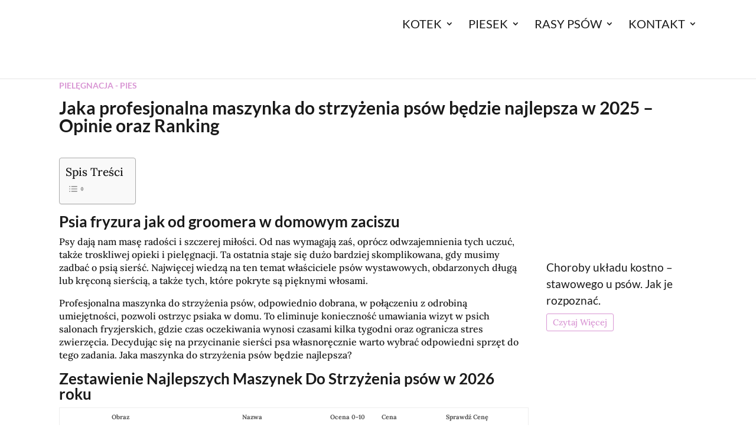

--- FILE ---
content_type: text/css; charset=UTF-8
request_url: https://cdn.shortpixel.ai/spai/q_orig+ret_auto+to_webp+v_122/formapupila.pl/wp-content/cache/min/1/wp-content/plugins/wp-customer-reviews/css/wp-customer-reviews.css?ver=1728987550
body_size: 1493
content:
.wpcr3_in_content{margin-bottom:30px}.wpcr3_in_content meta{display:none}.wpcr3_power{padding-top:30px!important;padding-bottom:30px!important;font-size:11px!important}.wpcr3_status_msg{color:#c00;font-weight:700}.wpcr3_status_msg div{color:#c00;font-weight:700;padding-bottom:15px;padding-top:15px}.wpcr3_caps{text-transform:capitalize}div.wpcr3_dotline,div.wpcr3_review div.wpcr3_dotline{display:block!important;border-bottom:1px dotted #ccc!important;margin-bottom:10px!important;clear:both!important}.wpcr3_leave_text{font-weight:700;font-size:1.1rem}div.wpcr3_aggregateRating{display:block!important;margin-bottom:30px;line-height:24px;font-size:.8em}div.wpcr3_aggregateRating div.wpcr3_aggregateRating_ratingValue{display:inline-block!important;position:relative;top:2px}div.wpcr3_review_item div.wpcr3_item_name{font-size:.8em;font-style:italic}div.wpcr3_review div,div.wpcr3_review span{display:inline-block!important;line-height:24px}div.wpcr3_review div.wpcr3_review_ratingValue{position:relative;top:2px;margin-right:5px}div.wpcr3_review div.wpcr3_review_title{font-size:.8em;display:block!important}div.wpcr3_review blockquote.wpcr3_content{font-size:14px;font-weight:400;display:block!important;padding-bottom:30px}div.wpcr3_review blockquote.wpcr3_content p{font-size:14px;font-weight:400;display:inline!important}div.wpcr3_review blockquote.wpcr3_content.wpcr3_admin_response{margin-left:30px;color:#00c}div.wpcr3_review div.wpcr3_review_datePublished{font-size:.9em;font-style:italic}div.wpcr3_review div.wpcr3_review_author{font-size:.8em;font-style:italic}div.wpcr3_review div.wpcr3_review_customs{margin-bottom:5px}div.wpcr3_review div.wpcr3_review_custom{font-size:12px;float:left;margin-right:60px}.wpcr3_respond_2{position:relative}.wpcr3_respond_2 label{display:inline-block!important}.wpcr3_respond_2 .fconfirm2{width:auto!important}.wpcr3_respond_2 input[type='text']{min-width:200px}.wpcr3_respond_2 textarea{height:100px!important;min-width:500px}.wpcr3_respond_2 small{padding:0!important;margin:0!important}.wpcr3_respond_2 table,.wpcr3_respond_2 td{border:0!important;border-style:none!important}.wpcr3_respond_2 .wpcr3_check_confirm label{margin:-2px 0 0 5px}.wpcr3_ad{background:#fff}.wpcr3_ad label{font-weight:700}.wpcr3_respond_1,.wpcr3_respond_2{margin:0!important;padding:0!important;clear:both!important}.wpcr3_respond_1 p,.wpcr3_respond_2 p{margin:0!important;padding:0!important;line-height:120%!important;margin-top:2px!important;margin-bottom:2px!important}.wpcr3_respond_1 .wpcr3_rating,.wpcr3_respond_2 .wpcr3_rating{border:0!important;margin:0!important;padding:0!important;margin-left:0px!important;margin-top:0px!important;overflow:hidden;height:16px}div.wpcr3_rating_style1{line-height:17px;display:inline-block}div.wpcr3_rating_style1 div{line-height:17px}div.wpcr3_rating_style1 *{border:0 none;margin:0;padding:0;line-height:17px}div.wpcr3_rating_style1_base{background:url(https://cdn.shortpixel.ai/spai/w_1920+q_lossy+ret_img+to_webp/formapupila.pl/wp-content/plugins/wp-customer-reviews/css/newstars.png) 0 0 no-repeat;width:85px;height:17px;line-height:17px;float:left;padding-right:4px;overflow:hidden;display:block}div.wpcr3_rating_style1_average{background:url(https://cdn.shortpixel.ai/spai/w_1920+q_lossy+ret_img+to_webp/formapupila.pl/wp-content/plugins/wp-customer-reviews/css/newstars.png) 0 -15px no-repeat;text-indent:-9999px;height:17px;line-height:17px}div.wpcr3_rating_style1_status{height:17px;line-height:17px;width:100px;overflow:hidden;position:relative;cursor:pointer;display:block}div.wpcr3_rating_style1_score{background:url(https://cdn.shortpixel.ai/spai/w_1920+q_lossy+ret_img+to_webp/formapupila.pl/wp-content/plugins/wp-customer-reviews/css/newstars.png) 0 0 no-repeat;width:85px;height:17px;line-height:17px;float:left;position:relative}div.wpcr3_rating_style1_score div{display:block;height:17px;float:left;text-indent:-9999px;position:absolute;overflow:hidden;line-height:17px}div.wpcr3_rating_style1_score div:hover{background:url(https://cdn.shortpixel.ai/spai/w_1920+q_lossy+ret_img+to_webp/formapupila.pl/wp-content/plugins/wp-customer-reviews/css/newstars.png) bottom right no-repeat}div.wpcr3_rating_style1_score div.wpcr3_rating_style1_score1{width:20%;z-index:55}div.wpcr3_rating_style1_score div.wpcr3_rating_style1_score2{width:40%;z-index:54}div.wpcr3_rating_style1_score div.wpcr3_rating_style1_score3{width:60%;z-index:53}div.wpcr3_rating_style1_score div.wpcr3_rating_style1_score4{width:80%;z-index:52}div.wpcr3_rating_style1_score div.wpcr3_rating_style1_score5{width:100%;z-index:51}.wpcr3_respond_2{display:none;background-color:inherit}.wpcr3_div_2{width:600px;max-width:100%}.wpcr3_table_2{text-align:left;width:100%}.wpcr3_table_2 td{text-align:left}.wpcr3_check_confirm{margin-top:10px;font-size:13px;margin-bottom:4px}.wpcr3_button_1{border:1px solid;border-color:#e6e6e6 #ccc #ccc #e6e6e6;-moz-border-radius:3px;-webkit-border-radius:3px;border-radius:3px;background:#fff;background:-moz-linear-gradient(top,#ffffff 0%,#c4c4c4 100%);background:-webkit-gradient(linear,left top,left bottom,color-stop(0%,#ffffff),color-stop(100%,#c4c4c4));background:-webkit-linear-gradient(top,#ffffff 0%,#c4c4c4 100%);background:-o-linear-gradient(top,#ffffff 0%,#c4c4c4 100%);background:-ms-linear-gradient(top,#ffffff 0%,#c4c4c4 100%);background:linear-gradient(to bottom,#ffffff 0%,#c4c4c4 100%);filter:progid:DXImageTransform.Microsoft.gradient(startColorstr='#ffffff',endColorstr='#c4c4c4',GradientType=0);color:#404040;cursor:pointer;display:inline-block;font-size:13px;font-weight:400;outline:0;padding:5px 12px 5px;text-align:center;text-decoration:none;white-space:nowrap;float:none;height:auto;text-indent:0;margin-bottom:15px}.wpcr3_button_1:hover{background:#dedede;background:-moz-linear-gradient(top,#ffffff 0%,#b8b8b8 100%);background:-webkit-gradient(linear,left top,left bottom,color-stop(0%,#ffffff),color-stop(100%,#b8b8b8));background:-webkit-linear-gradient(top,#ffffff 0%,#b8b8b8 100%);background:-o-linear-gradient(top,#ffffff 0%,#b8b8b8 100%);background:-ms-linear-gradient(top,#ffffff 0%,#b8b8b8 100%);background:linear-gradient(to bottom,#ffffff 0%,#b8b8b8 100%);filter:progid:DXImageTransform.Microsoft.gradient(startColorstr='#ffffff',endColorstr='#b8b8b8',GradientType=1);border-color:#9cf;color:#333;cursor:pointer;font-weight:400}.wpcr3_button_1:active,.wpcr3_button_1:focus{background-position:0 -25px;background:#dedede;background:-moz-linear-gradient(top,#ffffff 0%,#dedede 100%);background:-webkit-gradient(linear,left top,left bottom,color-stop(0%,#ffffff),color-stop(100%,#dedede));background:-webkit-linear-gradient(top,#ffffff 0%,#dedede 100%);background:-o-linear-gradient(top,#ffffff 0%,#dedede 100%);background:-ms-linear-gradient(top,#ffffff 0%,#dedede 100%);background:linear-gradient(to bottom,#ffffff 0%,#dedede 100%);filter:progid:DXImageTransform.Microsoft.gradient(startColorstr='#ffffff',endColorstr='#dedede',GradientType=1);border-color:#8fc7ff #94c9ff #94c9ff #8fc7ff;color:#1a1a1a}.wpcr3_button_1.wpcr3_disabled{opacity:.5}.wpcr3_button_1.wpcr3_hide{display:none!important}.wpcr3_pagination{clear:both;padding:0 0 0 0;position:relative;font-size:11px;line-height:13px}.wpcr3_pagination_page{float:left;display:block;line-height:30px;padding-right:5px}.wpcr3_pagination .wpcr3_a{display:block;float:left;margin:0 1px 0 1px;padding:6px 10px 6px 10px;line-height:16px;text-decoration:none;width:auto;color:#fff;background:#555;cursor:pointer}.wpcr3_pagination .wpcr3_a:hover{color:#fff;background:#3279bb}.wpcr3_pagination .wpcr3_ls{margin-right:1px}.wpcr3_pagination .wpcr3_rs{margin-left:1px}.wpcr3_pagination .wpcr3_a.wpcr3_current{background:#3279bb;color:#fff;cursor:default}.wpcr3_pagination .wpcr3_a.wpcr3_disabled,.wpcr3_pagination .wpcr3_a.wpcr3_disabled:hover{background:#ddd;color:#fff;cursor:default}.wpcr3_clear,div.wpcr3_review .wpcr3_clear{clear:both!important;display:block!important;line-height:0px!important;height:0px!important}.wpcr3_show,div.wpcr3_review .wpcr3_show{display:inline}.wpcr3_hide,div.wpcr3_review .wpcr3_hide{display:none!important}.wpcr3_fakehide{position:absolute!important;top:0!important;left:-999em!important;height:1px!important;width:1px!important}.wpcr3_pb5{padding-bottom:5px}

--- FILE ---
content_type: text/css; charset=UTF-8
request_url: https://cdn.shortpixel.ai/spai/q_orig+ret_auto+to_webp+v_122/formapupila.pl/wp-content/cache/min/1/wp-content/themes/nouvelles/style.css?ver=1728987550
body_size: 5419
content:
.container,.et_pb_row{width:90%}.et_pb_post .entry-featured-image-url{margin-bottom:0}@media only screen and (max-width:980px){.et_pb_section{padding:30px 0}.et_pb_section.et_pb_section_0{padding:0}#main-content .container{padding-top:30px}}@media only screen and (min-width:981px){#main-content .container:before{width:0;background:none}.dd-page-top .et_pb_column_2_3 .et_pb_row_inner,.dd-page-top .et_pb_column_single{padding-top:0}.et_pb_section.dd-page-top{padding-top:58px}}.dd-rotating-posts.et_pb_post_slider.et_pb_slider:before,.dd-mega-menu-cta .et_pb_button,.dd-blog-category p.post-meta,body .dd-blog-category .et_pb_bg_layout_light .et_pb_post .post-content p,.dd-blog-category-main a.more-link,.dd-tabbed-posts .et-tabs-container .et-tabs-control li a,.dd-post-slider .et_pb_slide_content,.dd-blog-module p.post-meta,.dd-post-meta-category,#left-area .post-meta,.dd-author-description,.dd-post-links p.dd-link-category,.dd-entry-category,.pagination a,.dd-profile-content a.post-count,#sidebar ul,.et_pb_column_single ul,#sidebar .widget_search input#searchsubmit,.et_pb_column_single .widget_search input#searchsubmit,.dd-posts-widget-content,#footer-widgets,p#footer-info,.dd-tabbed-posts .et_shortcodes_mobile_nav,.dd-email-optin a.et_pb_button,.dd-email-optin .et_pb_newsletter_form p input,.dd-email-optin-footer a.et_pb_button,.dd-email-optin-footer .et_pb_newsletter_form p input,.dd-blog-grid p.post-meta{font-family:'Lato',Helvetica,Arial,Lucida,sans-serif}.dd-blog-category-title h2,.dd-category-page-title h1,h1.dd-page-title,h2.dd-post-author-title,#sidebar h4,.et_pb_column_single h4,.dd-email-optin h2{font-family:'Lora',Georgia,"Times New Roman",serif}#top-header .container{padding-top:0}#et-secondary-menu .et-social-icons{margin-top:10px}#dd-header-widget{display:inline-block;max-width:70%;overflow:hidden}@media only screen and (max-width:767px){#dd-header-widget{display:none}}.dd-rotating-posts .et_pb_empty_slide{height:32px}@media only screen and (min-width:768px) and (max-width:980px){.dd-rotating-posts .et_pb_container{height:32px!important}}.dd-rotating-posts.et_pb_post_slider .et_pb_slide.et-pb-active-slide .et_pb_slide_description{opacity:0}.dd-rotating-posts.et_pb_slider .et_pb_slide_description .et_pb_slide_title{font-size:16px}.dd-rotating-posts .et_pb_more_button:after{display:none}body #page-container .dd-rotating-posts.et_pb_slider .et_pb_button{color:#fff0;background:#fff0;border-width:0;border-radius:0}.dd-rotating-posts .et_pb_slide{padding:0}.dd-rotating-posts .et_pb_slide_description{padding:0}.dd-rotating-posts .et_pb_slide_content{display:none!important}.dd-rotating-posts.et_pb_post_slider.et_pb_slider:before{position:absolute;line-height:2em;font-size:16px;font-weight:700;text-transform:uppercase}.dd-rotating-posts h2.et_pb_slide_title{line-height:2em;padding-bottom:0;margin-left:75px;text-align:left;font-weight:400}.dd-rotating-posts.et_pb_bg_layout_dark .et_pb_slide_description{text-shadow:none}.dd-rotating-posts a.et_pb_more_button.et_pb_button{position:absolute;top:0;left:0;margin:0 0 0 75px;padding:0!important;line-height:2em!important;width:100%;text-align:left}.dd-rotating-posts.et_pb_post_slider.et_pb_bg_layout_dark,.dd-rotating-posts.et_pb_post_slider.et_pb_bg_layout_light{background:transparent!important}#top-header #et-secondary-menu{position:absolute;right:34px;top:0;float:none}#et-secondary-menu .screen-reader-text{display:none}.dd-search{position:relative;margin-top:0;width:0;min-width:34px;height:34px;float:right;overflow:hidden;-webkit-transition:width 0.3s;-moz-transition:width 0.3s;transition:width 0.3s;-webkit-backface-visibility:hidden}.dd-search-input{position:absolute;top:0;right:0;border:none;outline:none;background:#fff;width:100%;height:34px;margin:0;z-index:10;padding:10px 35px 10px 10px;font-family:inherit;font-size:16px}input[type="search"].dd-search-input{-webkit-appearance:none;-webkit-border-radius:0}.dd-icon-search,.dd-search-submit{width:34px;height:34px;display:block;position:absolute;right:0;top:0;padding:0;margin:0;line-height:34px;text-align:center;cursor:pointer}.dd-search-submit{background:#fff;opacity:0;color:#fff0;border:none;outline:none;z-index:-1}.dd-icon-search{color:#fff;z-index:90;font-size:16px;font-family:'ETmodules';speak:none;font-style:normal;font-weight:400;font-variant:normal;text-transform:none;-webkit-font-smoothing:antialiased}.dd-icon-search:before{content:"\55"}.dd-search.dd-search-open,.no-js .dd-search{width:200px}.dd-search.dd-search-open .dd-icon-search,.no-js .dd-search .dd-icon-search{color:#fff;z-index:11}@media only screen and (max-width:979px){#main-header{-webkit-box-shadow:none;-moz-box-shadow:none;box-shadow:none}}.et_header_style_left div.logo_container{position:relative;float:left;width:auto;height:auto;padding-top:27px;padding-bottom:27px}.et_hide_primary_logo #main-header div.logo_container{display:none}#mega-menu-wrap-primary-menu{clear:both}@media only screen and (min-width:980px){#mega-menu-wrap-primary-menu{float:right;clear:none}.et_fullwidth_nav #mega-menu-wrap-primary-menu{float:none;clear:both}}.et_fullwidth_nav.et_hide_primary_logo #main-header .container{padding-left:0;padding-right:0;width:100%;max-width:100%}#top-header #et-secondary-nav,#top-header #et-secondary-menu,#top-header{display:inline-block!important}.mega-toggle-label{display:none}#mega-menu-wrap-primary-menu .mega-menu-toggle .mega-toggle-block{float:right;margin-right:6px}@media only screen and (min-width:981px) and (max-width:1100px){#mega-menu-wrap-primary-menu #mega-menu-primary-menu>li.mega-menu-item>a.mega-menu-link{padding:0 6px 0 6px}}.mega-menu-item .dd-blog-category-main h2{font-size:18px}.mega-menu-item .dd-blog-category-secondary h2{font-size:15px}.mega-menu-item .dd-blog-category-main img{max-height:200px;object-fit:cover}.mega-menu-item .dd-blog-category .et_pb_post:hover{background-color:#fff}.mega-menu-item .dd-blog-category.et_pb_row{padding:0 0}.mega-menu-item .et_pb_gutters2 .et_pb_column_1_2 .et_pb_module.dd-blog-category-main{margin-bottom:0}.dd-mega-menu-cta{margin-left:25px}.dd-mega-menu-cta .et_pb_promo_button:after,.dd-mega-menu-cta .et_pb_button:after{display:none}.dd-mega-menu-cta .et_pb_button{padding:.5em .7em;border:none;font-size:14px;text-transform:uppercase;color:#fff}.dd-mega-menu-cta .et_pb_button:hover{padding:.5em .7em;border:none}.dd-menu-blog .et_pb_post{margin-bottom:0}.dd-menu-blog .post-content{display:none}.dd-menu-blog .et_pb_post h2{margin-top:10px;font-size:16px;text-align:center;font-weight:400}.dd-ad-container{z-index:1}.dd-ad-container .et_pb_widget{float:none;text-align:center;margin-top:20px;margin-bottom:-20px}.dd-ad-container h4{display:none}.dd-slideup-blog .et_pb_post{position:relative;overflow:hidden}.dd-slideup-blog .et_pb_blog_grid .et_pb_post{border:none}.dd-slideup-blog.et_pb_row{padding-top:0;padding-bottom:0}.dd-slideup-blog .et_pb_post{margin-bottom:0}.dd-slideup-blog .et_pb_post h2{margin-top:0;text-shadow:0 1px 3px rgb(0 0 0 / .3)}.dd-slideup-blog h2{position:absolute;top:50%;left:0;width:100%;padding-left:25px;padding-right:25px;text-align:center;-webkit-transition:-webkit-transform 0.35s,color 0.35s;transition:transform 0.35s,color 0.35s;-webkit-transform:translate3d(0,-50%,0);transform:translate3d(0,-50%,0)}.dd-slideup-blog h2 a,.dd-slideup-blog h2.entry-title a:hover{color:#fff}.dd-slideup-blog p{font-family:'Lato',Helvetica,Arial,Lucida,sans-serif}.dd-slideup-blog .et_pb_bg_layout_light .et_pb_post p{color:#fff}body .dd-slideup-blog .et_pb_bg_layout_light .et_pb_post p,body .dd-slideup-blog .et_pb_bg_layout_dark .et_pb_post p{font-size:15px}.dd-slideup-blog .post-content{position:absolute;bottom:0;left:0;padding:2em;width:100%;opacity:0;line-height:1.2em;-webkit-transform:translate3d(0,10px,0);transform:translate3d(0,10px,0);-webkit-transition:opacity 0.35s,-webkit-transform 0.35s;transition:opacity 0.35s,transform 0.35s}.dd-slideup-blog .entry-featured-image-url:before{position:absolute;top:0;left:0;width:100%;height:100%;background:-webkit-linear-gradient(top,#fff0 0%,rgb(0 0 0 / .6) 75%);background:linear-gradient(to bottom,#fff0 0%,rgb(0 0 0 / .6) 75%);content:'';opacity:0;-webkit-transform:translate3d(0,50%,0);transform:translate3d(0,50%,0);-webkit-transition:opacity 0.35s,-webkit-transform 0.35s;transition:opacity 0.35s,transform 0.35s}.dd-slideup-blog .dd-blog-half .et_pb_post:hover h2{-webkit-transform:translate3d(0,-50%,0) translate3d(0,-40px,0);transform:translate3d(0,-50%,0) translate3d(0,-40px,0)}.dd-slideup-blog .dd-blog-third .et_pb_post:hover h2{-webkit-transform:translate3d(0,-50%,0) translate3d(0,-80px,0);transform:translate3d(0,-50%,0) translate3d(0,-80px,0)}.dd-slideup-blog .et_pb_post:hover .entry-featured-image-url:before,.dd-slideup-blog .et_pb_post:hover .post-content{opacity:1;-webkit-transform:translate3d(0,0,0);transform:translate3d(0,0,0)}.dd-slideup-blog a.more-link{position:absolute;top:0;left:0;margin:0;padding:0;width:100%;height:100%;color:#fff0}@media only screen and (min-width:980px) and (max-width:1100px){.dd-slideup-blog .dd-blog-third .post-content{padding:15px;line-height:1em}}@media only screen and (max-width:979px){.dd-blog-half .et_pb_post h2,.et_pb_column_1_3 .dd-blog-third h2{font-size:26px}.dd-slideup-blog:last-of-type{margin-bottom:25px}}@media only screen and (max-width:479px){.dd-slideup-blog h2{padding-left:15px;padding-right:15px}.dd-slideup-blog .post-content{padding:15px;line-height:1em}body .dd-slideup-blog .et_pb_bg_layout_light .et_pb_post p,body .dd-slideup-blog .et_pb_bg_layout_dark .et_pb_post p{font-size:14px}.dd-slideup-blog .dd-blog-half .et_pb_post:hover h2{-webkit-transform:translate3d(0,-50%,0) translate3d(0,-80px,0);transform:translate3d(0,-50%,0) translate3d(0,-80px,0)}}.dd-blog-category-title h2{font-size:26px;font-weight:400;position:relative;overflow:hidden;padding-bottom:0;line-height:1.2em}.dd-blog-category-title h2:after{content:"";position:absolute;top:50%;width:100%;height:2px;margin-left:10px}.dd-blog-category h2{font-weight:400}.et_pb_column_1_3 .dd-blog-category-main h2{font-size:18px}.dd-blog-category p.post-meta{text-transform:uppercase;line-height:1em;padding-top:10px}body .dd-blog-category .et_pb_bg_layout_light .et_pb_post p.post-meta,body .dd-blog-category .et_pb_bg_layout_dark .et_pb_post p.post-meta{font-size:12px}body .dd-blog-category .et_pb_bg_layout_light .et_pb_post .post-content p{font-size:15px;line-height:1.2em}.dd-blog-category-main a.more-link{padding:.5em .7em;border:none;font-size:14px;text-transform:uppercase;display:inline-block;line-height:1.6em;margin-top:10px;-webkit-border-radius:3px;-moz-border-radius:3px;border-radius:3px;-webkit-transition:all 0.2s;-moz-transition:all 0.2s;transition:all 0.2s}.dd-blog-category-secondary .et_pb_post{margin-bottom:0;padding-top:10px;padding-bottom:10px}.dd-blog-category .post-content{display:none}.dd-blog-category-secondary .et_pb_post a img{float:left;width:100px;margin-right:10px}.et_pb_column_1_3 .dd-blog-category-secondary h2{font-size:15px}.dd-blog-category .et_pb_post{padding:10px;margin-bottom:0;-moz-transition:all 0.4s;-webkit-transition:all 0.4s;transition:all 0.4s}.dd-blog-category .et_pb_post:hover{background-color:#fafafa;box-shadow:0 1px 7px rgb(0 0 0 / .10);border-radius:3px}.dd-blog-category h2{padding-bottom:0}.dd-blog-category-main .et_pb_post h2{margin-top:10px}.dd-blog-category-secondary .et_pb_post h2{margin-top:0}.dd-blog-category .et_pb_post:hover h2 a{opacity:.7}.dd-blog-category .et_pb_post .post-meta{margin-bottom:0}@media only screen and (min-width:768px) and (max-width:980px){.et_pb_column_1_3 .dd-blog-category-main h2{font-size:26px}.et_pb_column_1_3 .dd-blog-category-secondary h2{font-size:18px}body .dd-blog-category .et_pb_bg_layout_light .et_pb_post p.post-meta,body .dd-blog-category .et_pb_bg_layout_dark .et_pb_post p.post-meta{font-size:15px}}@media only screen and (min-width:480px) and (max-width:767px){.et_pb_column_1_3 .dd-blog-category-main h2{font-size:24px}.et_pb_column_1_3 .dd-blog-category-secondary h2{font-size:18px}body .dd-blog-category .et_pb_bg_layout_light .et_pb_post p.post-meta,body .dd-blog-category .et_pb_bg_layout_dark .et_pb_post p.post-meta{font-size:15px}}@media only screen and (max-width:479px){.dd-blog-category .et_pb_column{margin-bottom:0}.et_pb_section .et_pb_column .et_pb_module.dd-blog-category-main{margin-bottom:0}}.dd-tabbed-posts .et-tabs-container{-moz-box-shadow:none;-webkit-box-shadow:none;box-shadow:none;border:none;margin:0}.dd-tabbed-posts .et_pb_column_single{padding-bottom:0;padding-top:10px}.dd-tabbed-posts .et-tabs-container .et-tabs-control,.dd-tabbed-posts .et-tabs-container ul.et_shortcodes_mobile_nav{background:none}.dd-tabbed-posts .et-tabs-container .et-tabs-control:before{display:none}.dd-tabbed-posts .et-tabs-container .et-tabs-control li.active:before{display:none}.dd-tabbed-posts ul.et-tabs-control{float:right}.dd-tabbed-posts ul.et-tabs-control:after{display:block;visibility:hidden;clear:both;width:0;height:0;line-height:0;content:"."}.dd-tabbed-posts .et-tabs-container .et-tabs-control li{border-left:none;-moz-box-shadow:none;-webkit-box-shadow:none;box-shadow:none;margin-right:10px!important}.dd-tabbed-posts .et-tabs-container .et-tabs-control li:first-child{border-left:none;-moz-box-shadow:none;-webkit-box-shadow:none;box-shadow:none}.dd-tabbed-posts .et-tabs-container .et-tabs-control li a{font-size:14px;line-height:1em;text-shadow:none!important;border-radius:3px;padding:6px 10px;-webkit-transition:all 0.2s ease-in-out;-moz-transition:all 0.2s ease-in-out;transition:all 0.2s ease-in-out}.dd-tabbed-posts .et-tabs-container .et-tabs-control{border-top:none}.dd-tabbed-posts .et-tabs-container ul.et_shortcodes_mobile_nav a{font-size:16px;text-transform:uppercase}.et-tabs-container ul.et_shortcodes_mobile_nav{border-top-color:#e7e7e7}.dd-tabbed-posts .et-tabs-container .et-tabs-content{margin:0;width:100%}.dd-tabbed-posts .et_pb_row{width:100%;padding:0 0}.dd-tabbed-posts .dd-blog-category-main h2{font-size:18px}.dd-tabbed-posts .dd-blog-category-secondary h2{font-size:15px}@media only screen and (min-width:981px){.et_pb_gutters2 .dd-tabbed-posts .et_pb_column_1_2{width:47.715%}.et_pb_gutters2 .dd-tabbed-posts .et_pb_column{margin-right:4.569%}}@media only screen and (min-width:768px) and (max-width:980px){.dd-tabbed-posts .dd-blog-category-main h2{font-size:26px}.dd-tabbed-posts .dd-blog-category-secondary h2{font-size:18px}}@media only screen and (min-width:480px) and (max-width:767px){.dd-tabbed-posts .dd-blog-category-main h2{font-size:24px}.dd-tabbed-posts .dd-blog-category-secondary h2{font-size:18px}}.et_pb_gutters2 .et_pb_column_2_3 .et_pb_module.dd-post-slider{margin-bottom:50px}.dd-post-slider .et_pb_slides .et_pb_container{display:flex;align-items:flex-end}.dd-post-slider .et_pb_slides .et_pb_slider_container_inner{display:block;width:100%}.dd-post-slider .et_pb_slide_description,.dd-post-slider .et_pb_slider_fullwidth_off .et_pb_slide_description{padding:0}.dd-post-slider .et_pb_slide{height:450px;padding:0}.dd-post-slider.et_pb_slider_with_text_overlay .et_pb_text_overlay_wrapper{padding:0}.dd-post-slider h2{padding:30px 30px 0 30px}.dd-post-slider h2 a{color:#fff}.dd-post-slider .et_pb_slide .et_pb_text_overlay_wrapper{background-color:transparent!important}.dd-post-slider .et_pb_slide .et_pb_slide_content{background-color:rgb(0 0 0 / .6);padding:0 30px 30px}.dd-post-slider .et_pb_slide .et_pb_slide_title{background-color:transparent!important;background:-webkit-linear-gradient(top,#fff0 0%,rgb(0 0 0 / .6) 50%);background:linear-gradient(to bottom,#fff0 0%,rgb(0 0 0 / .6) 50%)}.dd-post-slider .et_pb_slide_description .et_pb_slide_title{font-size:26px}.dd-post-slider p.post-meta{text-transform:uppercase}.dd-post-slider .et_pb_slide_content{font-size:16px;line-height:1.2em}.dd-post-slider .et_pb_slide_content .post-meta{line-height:2.5em}.dd-post-slider .et_pb_more_button:after{display:none}body #page-container .dd-post-slider.et_pb_slider .et_pb_button{color:#fff0;background:#fff0;border-width:0;border-radius:0}.dd-post-slider a.et_pb_more_button.et_pb_button{position:absolute;top:0;left:0;margin:0;padding:0!important;height:56px!important;width:100%}@media only screen and (max-width:767px){.dd-post-slider .et_pb_slide{height:350px}}@media only screen and (min-width:768px){.dd-blog-grid .et_pb_ajax_pagination_container{display:grid;grid-template-columns:1fr 1fr 1fr 1fr;grid-column-gap:10px}.dd-blog-grid .pagination{clear:both;position:absolute;bottom:-20px;left:0;right:0;display:block}}.dd-blog-grid h2{font-size:15px;text-align:center;margin-top:5px;font-weight:400}.dd-blog-grid .post-content{display:none}body .et_pb_bg_layout_light.dd-blog-grid .et_pb_post p.post-meta,body .et_pb_bg_layout_dark.dd-blog-grid .et_pb_post p.post-meta{font-size:12px;text-transform:uppercase;text-align:center;line-height:1em}.dd-blog-grid .et_pb_post{margin-bottom:20px}@media only screen and (min-width:768px){.dd-blog-module img{width:270px;float:left;margin-right:30px}.dd-entry-content{margin-left:300px}}.dd-blog-module img{position:relative;border-width:10px;border-style:solid}.dd-blog-module p.post-meta{text-transform:uppercase;font-size:14px}body .et_pb_bg_layout_light.dd-blog-module .et_pb_post p,body .et_pb_bg_layout_dark.dd-blog-module .et_pb_post p{font-size:15px;line-height:1.8em}body .et_pb_bg_layout_light.dd-blog-module .et_pb_post p.post-meta,body .et_pb_bg_layout_dark.dd-blog-module .et_pb_post p.post-meta{font-size:14px}.dd-category-page-title h1{font-size:26px;font-weight:400;position:relative;overflow:hidden;padding-bottom:0;line-height:1.2em}.dd-category-page-title h1:after{content:"";position:absolute;top:50%;width:100%;height:2px;margin-left:10px}.dd-post-meta-category{padding-bottom:15px;font-size:14px;font-weight:700;text-transform:uppercase;line-height:1em}#left-area .post-meta span{padding:0 5px}#left-area .post-meta{text-transform:uppercase}p.dd-tags{line-height:1em;font-family:'Lato',Helvetica,Arial,Lucida,sans-serif;font-size:14px;font-weight:700}.dd-tags a{color:#fff;display:inline-block;padding:6px 10px 6px 16px;border-radius:0 5px 5px 0;position:relative;-webkit-clip-path:polygon(7px 0%,100% 0%,100% 100%,7px 100%,0% 55%,0% 45%);clip-path:polygon(7px 0%,100% 0%,100% 100%,7px 100%,0% 55%,0% 45%);margin-right:10px}.dd-tags a:after{content:"";display:block;position:absolute;border-radius:50%;background:#fff;width:3px;height:3px;top:50%;left:7px;margin-top:-1px}.dd-tags a:hover{-webkit-transition:all 0.4s ease-in-out;-moz-transition:all 0.4s ease-in-out;transition:all 0.4s ease-in-out}#respond .et_pb_button,.comment .et_pb_button{padding:.5em .7em;border:none;font-size:14px;text-transform:uppercase;font-family:'Lato',Helvetica,Arial,Lucida,sans-serif;color:#fff}.comment .et_pb_button:after{display:none}#respond .form-submit .et_pb_button:hover{padding:.5em .7em}@media only screen and (max-width:479px){#comment-wrap{padding-top:25px}.et_pb_post h2,.et_pb_blog_grid h2{font-size:20px;margin-top:20px;padding-bottom:5px}body .et_pb_bg_layout_light.dd-blog-module .et_pb_post p.post-meta,body .et_pb_bg_layout_dark.dd-blog-module .et_pb_post p.post-meta{line-height:1.3em}}@media only screen and (min-width:480px) and (max-width:767px){#comment-wrap{padding-top:25px}.et_pb_post h2,.et_pb_blog_grid h2{font-size:24px;margin-top:20px}.et_pb_column_1_3 .dd-blog-category-secondary h2{font-size:18px}}#dd-post-author{display:-webkit-flex;display:-ms-flexbox;display:flex;-webkit-flex-direction:row;-ms-flex-direction:row;flex-direction:row;-webkit-flex-wrap:nowrap;-ms-flex-wrap:nowrap;flex-wrap:nowrap;width:100%;padding:20px;background-color:#fafafa;box-shadow:0 1px 7px rgb(0 0 0 / .10);border-radius:3px;margin-top:35px;margin-bottom:35px}.archive #dd-post-author{margin-top:0}.dd-profile-image{-ms-flex-preferred-size:170px;flex-basis:170px;height:170px;width:170px;min-width:170px;max-width:170px;margin:0;overflow:hidden}.dd-profile-image img{display:block;width:100%;height:auto}.dd-profile-content{margin-left:20px}.dd-profile-content h3{padding:0 0 10px}.dd-author-description{font-size:16px;line-height:1.6em}.dd-profile-content a.post-count{font-size:14px;text-transform:uppercase}#left-area ul.dd-social-icons{padding:10px 0 0 0}.dd-social-icons li{margin-right:12px;display:inline-block}.dd-social-icons a{font-size:16px;line-height:1em;display:inline-block;position:relative;text-align:center;text-decoration:none;transition:color 300ms ease 0s}.dd-social-icons span:before{font-family:"ETmodules"!important;font-weight:400;font-style:normal;font-variant:normal;-webkit-font-smoothing:antialiased;-moz-osx-font-smoothing:grayscale;line-height:1;text-transform:none;speak:none}.dd-icon-email a span:before{content:"\e076"}.dd-icon-website a span:before{content:"\e074"}.dd-icon-facebook a span:before{content:"\e093"}.dd-icon-twitter a span:before{content:"\e094"}.dd-icon-google a span:before{content:"\e096"}.dd-icon-pinterest a span:before{content:"\e095"}.dd-icon-linkedin a span:before{content:"\e09d"}.dd-icon-pinterest a span:before{content:"\e095"}.dd-icon-instagram a span:before{content:"\e09a"}.dd-icon-skype a span:before{content:"\e0a2"}.dd-icon-youtube a span:before{content:"\e0a3"}@media only screen and (max-width:479px){#dd-post-author{-webkit-flex-direction:column;-ms-flex-direction:column;flex-direction:column}.dd-profile-content{margin-left:0;margin-top:20px}.dd-profile-image{margin:auto}}.dd-post-links{width:48%;height:100px;background-size:cover;background-position:50% 50%;position:relative;overflow:hidden;display:flex;align-items:center;border-radius:4px}.dd-post-links .dd-overlay{background:rgb(0 0 0 / .3);display:block;position:absolute;top:0;left:0;z-index:2;-webkit-box-sizing:border-box;-moz-box-sizing:border-box;box-sizing:border-box;width:100%;height:100%;border-radius:4px}.dd-link-icon,.dd-links-content{z-index:3}.dd-previous-post{float:left;margin-right:4%}.dd-next-post{float:right}.dd-post-links.dd-previous-post{justify-content:flex-start}.dd-post-links.dd-next-post{justify-content:flex-end}.dd-previous-post .dd-links-content{padding-right:20px}.dd-next-post .dd-links-content{padding-left:20px;text-align:right}.dd-post-links p.dd-link-category{display:block;width:100%;text-transform:uppercase;font-size:14px;font-weight:700;-webkit-transition:all 0.4s ease-in-out;-moz-transition:all 0.4s ease-in-out;transition:all 0.4s ease-in-out}.dd-links-category a:hover{color:#fff}.dd-post-links h4{padding-bottom:0;font-size:16px;color:#fff}.dd-post-links h4{-webkit-transition:all 0.4s ease-in-out;-moz-transition:all 0.4s ease-in-out;transition:all 0.4s ease-in-out}.dd-link-icon a{font-family:"ETmodules"!important;font-size:30px;font-weight:400;font-style:normal;font-variant:normal;-webkit-font-smoothing:antialiased;-moz-osx-font-smoothing:grayscale;line-height:1;text-transform:none;speak:none;margin-left:20px;margin-right:20px;color:#fff;-webkit-transition:all 0.4s ease-in-out;-moz-transition:all 0.4s ease-in-out;transition:all 0.4s ease-in-out}@media only screen and (max-width:479px){.dd-previous-post{float:none;margin-right:0}.dd-next-post{float:none}.dd-post-links{width:100%;margin-bottom:10px}}@media only screen and (min-width:768px){.dd-entry-image{width:270px;float:left;margin-right:30px}.dd-entry-content{margin-left:300px}}.dd-entry-image{position:relative;border-width:10px;border-style:solid}.dd-entry-category{position:absolute;bottom:0;left:0;padding-top:5px;padding-right:10px;text-transform:uppercase}.dd-entry-category a{color:#fff}.archive #left-area .post-meta,.search #left-area .post-meta{padding-bottom:0;text-transform:uppercase}.archive .et_pb_post,.search .et_pb_post{font-size:15px;line-height:1.8em}.archive #left-area .et_pb_post h2,.search #left-area .et_pb_post h2{margin-top:0}.pagination a{display:block;color:#fff;padding:.7em;font-size:14px;text-transform:uppercase;-webkit-border-radius:3px;-moz-border-radius:3px;border-radius:3px;-webkit-transition:all 0.4s ease-in-out;-moz-transition:all 0.4s ease-in-out;transition:all 0.4s ease-in-out;line-height:1em}h1.dd-page-title{font-size:26px;font-weight:400;position:relative;overflow:hidden;padding-bottom:0;line-height:1.3em;margin-bottom:2.284%}h1.dd-page-title:after{content:"";position:absolute;top:50%;width:100%;height:2px;margin-left:10px}h2.dd-post-author-title{font-size:26px;font-weight:400;position:relative;overflow:hidden;padding-bottom:0;line-height:1.2em;margin-bottom:2.284%}h2.dd-post-author-title:after{content:"";position:absolute;top:50%;width:100%;height:2px;margin-left:10px}@media only screen and (max-width:767px){.dd-entry-content{margin-top:20px}.pagination{margin-bottom:20px}}#sidebar h4,.et_pb_column_single h4{font-size:22px;font-weight:400;position:relative;overflow:hidden;padding-bottom:0;margin-bottom:10px;line-height:1.1em}#sidebar h4:after,.et_pb_column_single h4:after{content:"";position:absolute;top:50%;width:100%;height:2px;background-color:#f0f0f0;margin-left:10px}#sidebar ul,.et_pb_column_single ul{font-size:16px}#sidebar ul li,.et_pb_column_single ul li{line-height:1.2em}#sidebar ul li ul,.et_pb_column_single ul li ul{margin-top:.7em}.et_pb_widget ul li{margin-bottom:.7em}#sidebar form.searchform,.et_pb_column_single form.searchform{padding:0 20px 20px 20px}#sidebar .widget_search h4,.et_pb_column_single .widget_search h4{padding:20px 20px 10px 20px;color:#fff}#sidebar .widget_search #s,.et_pb_column_single .widget_search #s{width:calc(100% - 85px)}#sidebar .widget_search input#searchsubmit,.et_pb_column_single .widget_search input#searchsubmit{text-transform:uppercase}#sidebar .widget_search #searchsubmit,.et_pb_column_single .widget_search #searchsubmit{width:75px;background-color:#fff;bottom:20px;right:20px;-webkit-border-radius:3px;-moz-border-radius:3px;border-radius:3px}.dd-posts-widget{display:-webkit-flex;display:-ms-flexbox;display:flex;-webkit-flex-direction:row;-ms-flex-direction:row;flex-direction:row;-ms-flex-wrap:nowrap;flex-wrap:nowrap;align-items:center;width:100%;padding:10px;-moz-transition:all 0.4s;-webkit-transition:all 0.4s;transition:all 0.4s}.dd-posts-widget-image{-ms-flex-preferred-size:100px;flex-basis:100px;height:auto;width:100px;min-width:100px;max-width:100px;margin:0;overflow:hidden}.dd-posts-widget-image img{display:block;width:100%;height:auto}.dd-posts-widget-content{font-size:15px;line-height:1em;padding-left:10px}.dd-posts-widget-content a{-moz-transition:all 0.4s;-webkit-transition:all 0.4s;transition:all 0.4s}.dd-posts-widget:hover .dd-posts-widget-content a{opacity:.7}.dd-posts-widget-content span{display:block;text-transform:uppercase;font-size:12px;padding-top:5px}.dd-posts-widget:hover{background-color:#fafafa;box-shadow:0 1px 7px rgb(0 0 0 / .10);border-radius:3px}.dd-email-optin.et_pb_newsletter .et_pb_newsletter_fields>*{flex-basis:auto}.dd-email-optin.et_pb_newsletter .et_pb_newsletter_fields{justify-content:center}.dd-email-optin{padding:20px!important}.dd-email-optin .et_pb_newsletter_description{float:none}.dd-email-optin .et_pb_newsletter_form,.dd-email-optin .et_pb_newsletter_description{width:100%}.dd-email-optin .et_pb_newsletter_description h2{font-weight:400;font-size:22px}.dd-email-optin .et_pb_newsletter_description p{font-size:16px;line-height:1.5em}.dd-email-optin .et_pb_newsletter_form p{width:48%;float:left;padding-bottom:0}.dd-email-optin .et_pb_newsletter_form p:first-of-type{margin-right:4%}.dd-email-optin .et_pb_newsletter_form p.et_pb_newsletter_field input[type="text"]{padding:9px 6px!important;font-size:14px!important;line-height:1em!important}.dd-email-optin .et_pb_newsletter_form p input{padding:9px 6px!important}.dd-email-optin .et_pb_button{background-color:#fff;text-transform:uppercase;font-size:14px;border:none;line-height:1em!important;padding:10px 5px}.dd-email-optin .et_pb_button:hover{padding:10px 5px;border:none}.dd-email-optin .et_pb_newsletter_form p input{font-size:14px}.dd-email-optin .et_pb_button:after{display:none}.widget_categories a,.widget_archive a{position:relative;-webkit-transition:all 0.2s;-moz-transition:all 0.2s;transition:all 0.2s}.widget_categories a:hover,.widget_archive a:hover{padding-left:15px}.widget_categories a:before,.widget_archive a:before{content:'\39';font-family:"ETmodules"!important;font-size:20px!important;opacity:0;margin-left:-1em;right:auto;position:absolute;font-size:32px;line-height:1em;-webkit-transition:all 0.2s;-moz-transition:all 0.2s;transition:all 0.2s;display:none}.widget_categories a:hover:before,.widget_archive a:hover:before{opacity:1;display:inline-block}#main-footer .et_pb_widget{float:none}#main-footer a{color:#fff}#main-footer h4{font-size:22px}.tagcloud{line-height:1em}.tagcloud a{margin-bottom:0;background:#fff0;line-height:1em;padding:8px 8px}.dd-email-optin.et_pb_newsletter{flex-direction:column}.dd-email-optin-footer.et_pb_newsletter{flex-direction:column}.dd-email-optin-footer.et_pb_newsletter .et_pb_newsletter_fields>*{flex-basis:auto}.dd-email-optin-footer.et_pb_newsletter .et_pb_newsletter_fields{justify-content:center}.dd-email-optin-footer .et_pb_newsletter_form p.et_pb_newsletter_field input[type="text"]{padding:9px 6px!important;font-size:14px!important;line-height:1em!important}.dd-email-optin-footer .et_pb_newsletter_description h2{font-size:22px}.dd-email-optin-footer .et_pb_newsletter_description{float:none}.dd-email-optin-footer .et_pb_newsletter_form,.dd-email-optin-footer .et_pb_newsletter_description{width:100%}.dd-email-optin-footer .et_pb_newsletter_description p{font-size:16px;line-height:1.5em}.dd-email-optin-footer .et_pb_newsletter_form p{width:48%;float:left;padding-bottom:0}.dd-email-optin-footer .et_pb_newsletter_form p:first-of-type{margin-right:4%}.dd-email-optin-footer .et_pb_newsletter_form p input{padding:9px 6px!important}.dd-email-optin-footer .et_pb_button{text-transform:uppercase;font-size:14px;border:none;line-height:1em!important;padding:10px 14px;color:#fff}.dd-email-optin-footer .et_pb_button:hover{padding:10px 14px;border:none}.dd-email-optin-footer .et_pb_newsletter_form p input{font-size:14px}.dd-email-optin-footer .et_pb_button:after{display:none}.dd-follow-footer li:before{display:none}.dd-follow-footer a:hover{opacity:.5}@media only screen and (min-width:981px) and (max-width:1100px){#footer-widgets .footer-widget .dd-follow-footer li{padding-left:6px}}@media only screen and (max-width:479px){#footer-widgets .footer-widget .dd-follow-footer li{padding-left:6px}}.footer-widget .widget_nav_menu{text-transform:uppercase;font-size:16px}#footer-bottom{padding-top:10px;padding-bottom:0}p#footer-info{color:#fff;opacity:.5;font-size:14px}#footer-bottom a{opacity:.5}p#footer-info a{opacity:1}.et-social-icon a{font-size:18px}

--- FILE ---
content_type: text/css; charset=UTF-8
request_url: https://cdn.shortpixel.ai/spai/q_orig+ret_auto+to_webp+v_122/formapupila.pl/wp-content/et-cache/5309/et-core-unified-deferred-5309.min.css?ver=1767537658
body_size: -213
content:
.et_pb_social_media_follow_network_0 a.icon{background-color:#3b5998!important}.et_pb_social_media_follow_network_1 a.icon{background-color:#00aced!important}.et_pb_social_media_follow_network_2 a.icon{background-color:#cb2027!important}.et_pb_social_media_follow_network_3 a.icon{background-color:#517fa4!important}.et_pb_social_media_follow_network_4 a.icon{background-color:#dd4b39!important}.et_pb_social_media_follow_network_5 a.icon{background-color:#007bb6!important}